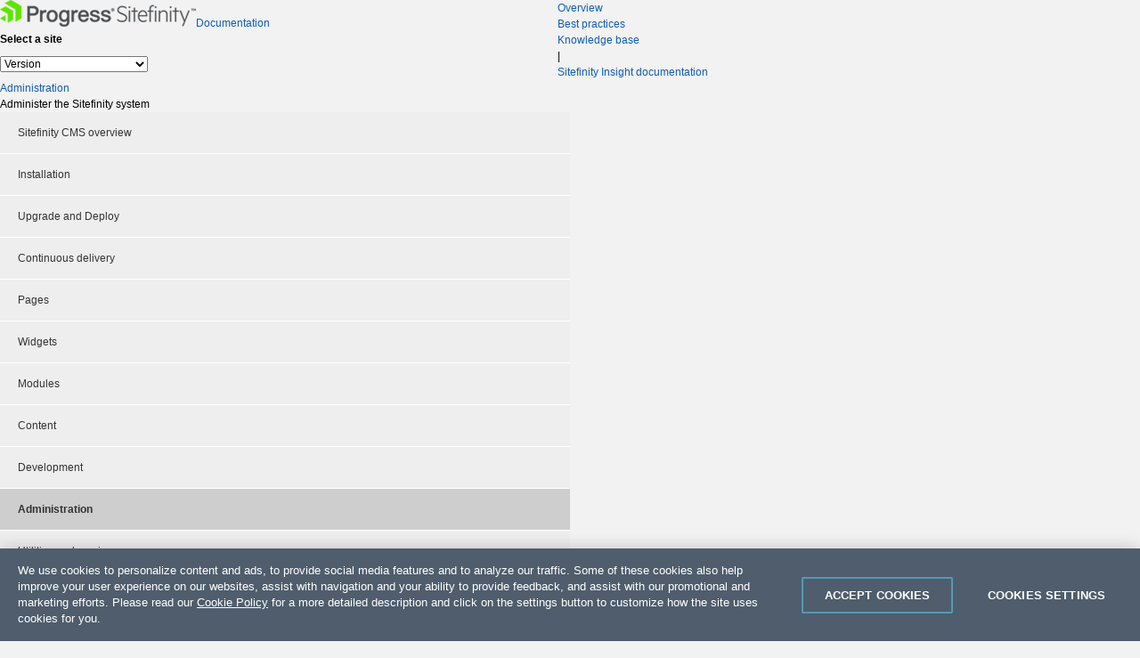

--- FILE ---
content_type: text/html; charset=utf-8
request_url: https://www.progress.com/documentation/sitefinity-cms/102/custom-membership-provider-create-the-public-login-page-that-uses-the-new-provider
body_size: 12710
content:


<!DOCTYPE html PUBLIC "-//W3C//DTD XHTML 1.0 Transitional//EN" "http://www.w3.org/TR/xhtml1/DTD/xhtml1-transitional.dtd">




<html lang="en">
<head><meta charset="utf-8" /><script type="text/javascript" src="/documentation/sitefinity-cms/WebResource.axd?d=DzHrpQl5URXarFHAtrmzFpEqN9bSkRLh3_RYWjuOZcgoucoLJnTwxnWW3bg0R6_1yyW0tmmhfP9vUV1MYRR3aZU_KD1cOP7WcCo5o9dC3Z9PHLavtC6U5JGbVfRF40e3V9QcBF5Rwg4itzzFXEUptYELpjWQ1h403LIeh6zq5ZZrZm220&amp;t=639006979460000000">

</script>
    <script type="text/javascript" src="https://ajax.googleapis.com/ajax/libs/jquery/1.12.1/jquery.min.js"></script>

        <meta name="robots" content="noindex"/>

    <!-- OneTrust Cookies Consent Notice (Production CDN, sitefinity.com, en-GB) start -->
    
    <script src="https://cdn.cookielaw.org/consent/f9397248-1dbe-47fc-9dbf-c50e7dd51096/otSDKStub.js" data-language="en" type="text/javascript" charset="UTF-8" data-domain-script="f9397248-1dbe-47fc-9dbf-c50e7dd51096" ></script>

    <script>
        window.OptanonGroups = { "StrictlyNecessaryCookies": "1", "PerformanceCookies": "2", "FunctionalCookies": "3", "TargetingCookies": "4" };

        function isOptanonGroupActive(groupId) {
            if (!window.OptanonActiveGroups) return false;

            var groupMatchKey = ',' + groupId + ',';

            return window.OptanonActiveGroups.indexOf(groupMatchKey) !== -1;
        }

        function toggleSitefinityTrackingConsent() {
            var performanceCookiesGroupId = window.OptanonGroups.PerformanceCookies;
            var isPerformanceCookiesGroupIdActive = window.isOptanonGroupActive(performanceCookiesGroupId, true);

            if (window.TrackingConsentManager) {
                window.TrackingConsentManager.updateUserConsent(isPerformanceCookiesGroupIdActive);
            }
        }

        window.OptanonWrapper = function () {
            toggleSitefinityTrackingConsent();
        }
    </script>

    <!-- OneTrust Cookies Consent Notice (Staging, sitefinity.com, en-GB) end -->

    <!-- Google Tag Manager -->
    
    <script type="text/plain" class="optanon-category-1">(function (w, d, s, l, i) {
            w[l] = w[l] || []; w[l].push({
                'gtm.start':
                    new Date().getTime(), event: 'gtm.js'
            }); var f = d.getElementsByTagName(s)[0],
                j = d.createElement(s), dl = l != 'dataLayer' ? '&l=' + l : ''; j.async = true; j.src =
                    'https://www.googletagmanager.com/gtm.js?id=' + i + dl; f.parentNode.insertBefore(j, f);
        })(window, document, 'script', 'dataLayer', 'GTM-TX8G7Q');</script>
        
    <!-- End Google Tag Manager -->
<link rel="canonical" href="https://www.progress.com/documentation/sitefinity-cms/custom-membership-provider-create-the-public-login-page-that-uses-the-new-provider" /><meta name="sfdocversion" content="sf102hide" /><link href="/documentation/sitefinity-cms/Telerik.Web.UI.WebResource.axd?d=PMrIT5dOWaVYIcpFWUE4nEq7SPEjUZGTWwgNzom8XzEvXCmzmolLSdNIgn6eP73c_TeQSgq5VpnCpzQhnscd5drMWBYQJheA61y2Myy0fMA_JjCh0&amp;t=638841054637275692&amp;compress=0&amp;_TSM_CombinedScripts_=%3b%3bTelerik.Sitefinity.Resources%2c+Version%3d14.4.8127.0%2c+Culture%3dneutral%2c+PublicKeyToken%3db28c218413bdf563%3aen%3a42dcabd3-27f1-4947-a3ff-44a123fc3632%3ac9a6223b%3a7a90d6a%3a83fa35c7%3a51d877a%3a24c0f6c3%3ad271177c%3adff30785%3bTelerik.Web.UI%2c+Version%3d2023.1.117.45%2c+Culture%3dneutral%2c+PublicKeyToken%3d121fae78165ba3d4%3aen%3a622b1bc7-413a-4e70-856b-d774135f3622%3a580b2269%3aeb8d8a8e" type="text/css" rel="stylesheet" /><link href="https://d2q91eajh64gnp.cloudfront.net/css/documentation.css" type="text/css" rel="stylesheet" media="all" /><title>
	Create the public login page that uses the new provider - Sitefinity CMS Administration
</title></head>
<body>
    <!-- Google Tag Manager (noscript) -->
    <noscript>
        <iframe src="https://www.googletagmanager.com/ns.html?id=GTM-TX8G7Q"
            height="0" width="0" style="display: none; visibility: hidden"></iframe>
    </noscript>
    <!-- End Google Tag Manager (noscript) -->

    <form method="post" action="./custom-membership-provider-create-the-public-login-page-that-uses-the-new-provider" id="form1">
<div class="aspNetHidden">
<input type="hidden" name="ctl05_TSM" id="ctl05_TSM" value="" />
<input type="hidden" name="ctl06_TSSM" id="ctl06_TSSM" value="" />
<input type="hidden" name="__EVENTTARGET" id="__EVENTTARGET" value="" />
<input type="hidden" name="__EVENTARGUMENT" id="__EVENTARGUMENT" value="" />
<input type="hidden" name="__VIEWSTATE" id="__VIEWSTATE" value="K09zR7KcK/NqNlAXbOXs/SU60e0kq2jNl2lrnw/dD6uNfTktalBr8RRHeWb5SsQMn5iv80JT0JRhMQUcWflOJptXhRtp7gdYEvQbQP4du5H3mSfv0gUnspaJrq9GB8l9Uze6FH9kjd/HARF8ZsAXS2AqAIdhABiKNL60iGJa+b15xEbn7udUpoFR7NcUqQtcwRvzew==" />
</div>

<script type="text/javascript">
//<![CDATA[
var theForm = document.forms['form1'];
if (!theForm) {
    theForm = document.form1;
}
function __doPostBack(eventTarget, eventArgument) {
    if (!theForm.onsubmit || (theForm.onsubmit() != false)) {
        theForm.__EVENTTARGET.value = eventTarget;
        theForm.__EVENTARGUMENT.value = eventArgument;
        theForm.submit();
    }
}
//]]>
</script>


<script src="/documentation/sitefinity-cms/WebResource.axd?d=pynGkmcFUV13He1Qd6_TZChGfzIyvPX8eB-gQqtjNslJi5pEx36op0m4_rTq85cQbo9oyA2&amp;t=638901536248157332" type="text/javascript"></script>


<script type="text/javascript">
//<![CDATA[
var __cultureInfo = {"name":"en","numberFormat":{"CurrencyDecimalDigits":2,"CurrencyDecimalSeparator":".","IsReadOnly":true,"CurrencyGroupSizes":[3],"NumberGroupSizes":[3],"PercentGroupSizes":[3],"CurrencyGroupSeparator":",","CurrencySymbol":"$","NaNSymbol":"NaN","CurrencyNegativePattern":0,"NumberNegativePattern":1,"PercentPositivePattern":1,"PercentNegativePattern":1,"NegativeInfinitySymbol":"-∞","NegativeSign":"-","NumberDecimalDigits":2,"NumberDecimalSeparator":".","NumberGroupSeparator":",","CurrencyPositivePattern":0,"PositiveInfinitySymbol":"∞","PositiveSign":"+","PercentDecimalDigits":2,"PercentDecimalSeparator":".","PercentGroupSeparator":",","PercentSymbol":"%","PerMilleSymbol":"‰","NativeDigits":["0","1","2","3","4","5","6","7","8","9"],"DigitSubstitution":1},"dateTimeFormat":{"AMDesignator":"AM","Calendar":{"MinSupportedDateTime":"\/Date(-62135596800000)\/","MaxSupportedDateTime":"\/Date(253402300799999)\/","AlgorithmType":1,"CalendarType":1,"Eras":[1],"TwoDigitYearMax":2049,"IsReadOnly":true},"DateSeparator":"/","FirstDayOfWeek":0,"CalendarWeekRule":0,"FullDateTimePattern":"dddd, MMMM d, yyyy h:mm:ss tt","LongDatePattern":"dddd, MMMM d, yyyy","LongTimePattern":"h:mm:ss tt","MonthDayPattern":"MMMM d","PMDesignator":"PM","RFC1123Pattern":"ddd, dd MMM yyyy HH\u0027:\u0027mm\u0027:\u0027ss \u0027GMT\u0027","ShortDatePattern":"M/d/yyyy","ShortTimePattern":"h:mm tt","SortableDateTimePattern":"yyyy\u0027-\u0027MM\u0027-\u0027dd\u0027T\u0027HH\u0027:\u0027mm\u0027:\u0027ss","TimeSeparator":":","UniversalSortableDateTimePattern":"yyyy\u0027-\u0027MM\u0027-\u0027dd HH\u0027:\u0027mm\u0027:\u0027ss\u0027Z\u0027","YearMonthPattern":"MMMM yyyy","AbbreviatedDayNames":["Sun","Mon","Tue","Wed","Thu","Fri","Sat"],"ShortestDayNames":["Su","Mo","Tu","We","Th","Fr","Sa"],"DayNames":["Sunday","Monday","Tuesday","Wednesday","Thursday","Friday","Saturday"],"AbbreviatedMonthNames":["Jan","Feb","Mar","Apr","May","Jun","Jul","Aug","Sep","Oct","Nov","Dec",""],"MonthNames":["January","February","March","April","May","June","July","August","September","October","November","December",""],"IsReadOnly":true,"NativeCalendarName":"Gregorian Calendar","AbbreviatedMonthGenitiveNames":["Jan","Feb","Mar","Apr","May","Jun","Jul","Aug","Sep","Oct","Nov","Dec",""],"MonthGenitiveNames":["January","February","March","April","May","June","July","August","September","October","November","December",""]},"eras":[1,"A.D.",null,0]};//]]>
</script>

<script src="/documentation/sitefinity-cms/Telerik.Web.UI.WebResource.axd?_TSM_HiddenField_=ctl05_TSM&amp;compress=0&amp;_TSM_CombinedScripts_=%3b%3bSystem.Web.Extensions%2c+Version%3d4.0.0.0%2c+Culture%3dneutral%2c+PublicKeyToken%3d31bf3856ad364e35%3aen%3aa8328cc8-0a99-4e41-8fe3-b58afac64e45%3aea597d4b%3ab25378d2" type="text/javascript"></script>
<script src="/documentation/sitefinity-cms/ScriptResource.axd?d=Sm_GGXofLw4C9Eu03fCPHOBMuyl44o8e2qsF9jehbwfPNeQB-g3JCJQlGcVUwYtJyPJB06lUi50dYiZIdUkaxbZKznWQ7MmplXh0q56AakNyMzpqTmTTZptd2na0jZPrJf7GZUQAWjI-jOpp4uBXw5BOzjHXQ5YAsX2a_VU1ogtdiD7A0&amp;t=6769dd33" type="text/javascript"></script>
<script src="/documentation/sitefinity-cms/Telerik.Web.UI.WebResource.axd?_TSM_HiddenField_=ctl05_TSM&amp;compress=0&amp;_TSM_CombinedScripts_=%3b%3bTelerik.Sitefinity.Resources%3aen%3a42dcabd3-27f1-4947-a3ff-44a123fc3632%3a9ced59e7%3ae82a14cd%3adc08a3f7%3bTelerik.Web.UI%2c+Version%3d2023.1.117.45%2c+Culture%3dneutral%2c+PublicKeyToken%3d121fae78165ba3d4%3aen%3a622b1bc7-413a-4e70-856b-d774135f3622%3aa1a4383a" type="text/javascript"></script>
<script src="/documentation/sitefinity-cms/Frontend-Assembly/VerticalNavigation/Scripts/kendo.custom.2025.1.227.min.js?v=MS4wLjAuMA%3d%3d" type="text/javascript"></script>
<div class="aspNetHidden">

	<input type="hidden" name="__VIEWSTATEGENERATOR" id="__VIEWSTATEGENERATOR" value="0A799502" />
	<input type="hidden" name="__EVENTVALIDATION" id="__EVENTVALIDATION" value="z0UwfJ8MNYiLo9uxuERKpMpgQck98NsgBORd6IO+OWaiIIIPZAw6jXkZ7v6R0FkPY+Myb5jliKu2suk6cOPc+IV8CuClihNFPQoamqwhkxklNwLI0c0Ff96DOkTXwYgaELlz7ptnhRsoqk+yFTSyWvFPTgZ9Mlq5YoujU65Klnz/skbFY42JDMz4UaSbdzn1FWOy/r138EthuTIVWrSJOY9ERMet36m23zzdfReQYR0v9EEsHuWusAd6Jl70cBJNDchhgREnhHtxytfeFOdAnxPAqYGde5YyGxGFjtXPdxSd8qDSfOLmsEpYPamGjXtRv5hiuMvRMUVrf8q1AEizcMAFMNUzAytoop3r2HzD+Y20knfThCAWb6DeJmVXrggrPl/X5oUPOTP3aGcvp17RQj/pLP+Jyd1xFyqud6M4ECHhbgWRWFCX+y9IeOr9LKK9pbOypy3hReahhA2ZZkGt/PCuXrpbGRTnxZA7cDg0IShZcBOQCKCNYbg4GaQwf8R/pWMTJZ1cDJW2LYJF08JGYGBcam0=" />
</div><script type="text/javascript">
//<![CDATA[
Sys.WebForms.PageRequestManager._initialize('ctl00$ctl05', 'form1', [], [], [], 90, 'ctl00');
//]]>
</script>
<input type="hidden" name="ctl00$ctl05" id="ctl05" />
<script type="text/javascript">
//<![CDATA[
Sys.Application.setServerId("ctl05", "ctl00$ctl05");
Sys.Application._enableHistoryInScriptManager();
//]]>
</script>

        <div class="container-fluid" id="top-strip">
            <div class="row">
                <div class="col-md-12">
                    <div class="container top-strip">
                        <div class="row">
                            
<div class="sf_cols">
    <div class="sf_colsOut sf_2cols_1_50 col-md-6 clearfix" style="width: 48%;">
        <div id="topstrip_TB82018F5003_Col00" class="sf_colsIn sf_2cols_1in_50"><div id="logo"><a href="/documentation/sitefinity-cms/102/"><img src="/documentation/sitefinity-cms/sf-images/default-source/default-album/sitefinity-cms-logo_u5.png?sfvrsn=f44346cc_0" alt="sitefinity-cms-logo_u5"><span>Documentation</span></a>&nbsp;</div>

<div id="topstrip_TB82018F5018" class="sfsitesSelector">
	<div id="topstrip_TB82018F5018_ctl00_ctl00_controlWrapper" class="sfsitesSelectorWrp">
    
    <span id="topstrip_TB82018F5018_ctl00_ctl00_headerLabel" class="sfLbl">Select a site</span>
    
                <div class="sfsitesDropDown">
                    <select name="ctl00$topstrip$TB82018F5018$ctl00$ctl00$siteSelector_dropDown" id="topstrip_TB82018F5018_ctl00_ctl00_siteSelector_dropDown" onChange="document.location = this.value;">
		<option selected="selected" value="" disabled="disabled">Version</option>
		<option value="https://www.progress.com/documentation/sitefinity-cms/custom-membership-provider-create-the-public-login-page-that-uses-the-new-provider">Sitefinity 15.4</option>
		<option value="https://www.progress.com/documentation/sitefinity-cms/153/custom-membership-provider-create-the-public-login-page-that-uses-the-new-provider">Sitefinity 15.3</option>
		<option value="https://www.progress.com/documentation/sitefinity-cms/152/custom-membership-provider-create-the-public-login-page-that-uses-the-new-provider">Sitefinity 15.2</option>
		<option value="http://www.progress.com/documentation/sitefinity-cms/151/custom-membership-provider-create-the-public-login-page-that-uses-the-new-provider">Sitefinity 15.1</option>
		<option value="http://www.progress.com/documentation/sitefinity-cms/150/custom-membership-provider-create-the-public-login-page-that-uses-the-new-provider">Sitefinity 15.0</option>
		<option value="https://www.progress.com/documentation/sitefinity-cms/144/custom-membership-provider-create-the-public-login-page-that-uses-the-new-provider">Sitefinity 14.4</option>
		<option value="http://www.progress.com/documentation/sitefinity-cms/133/custom-membership-provider-create-the-public-login-page-that-uses-the-new-provider">Sitefinity 13.3</option>
		<option value="http://www.progress.com/documentation/sitefinity-cms/cloud-saas/">Sitefinity Cloud SaaS Hide</option>
		<option value="http://www.progress.com/documentation/sitefinity-cms/sitefinity-next/">Sitefinity NextGen Hide</option>

	</select>
                </div>
            
</div>
</div>
            
        </div>
    </div>
    <div class="sf_colsOut sf_2cols_2_50 col-md-6" style="width: 52%;">
        <div id="topstrip_TB82018F5003_Col01" class="sf_colsIn sf_2cols_2in_50"><ul class="side-menu">
    <li><a href="/documentation/sitefinity-cms/102/sitefinity-documentation">Overview</a></li>
    <li><a href="/documentation/sitefinity-cms/102/best-practices">Best practices</a></li>
    <li><a href="https://knowledgebase.progress.com/apex/pkb_Home?c=Product_Group%3ASitefinity&amp;l=en_US&amp;pg=kbase" title="" class="" target="">Knowledge base<em class="fa fa-external-link side-menu-icon"></em></a></li>
    <li class="side-menu-separator">|</li>
    <li> <a href="https://www.progress.com/documentation/sitefinity-cms/insight" title="" class="" target="">Sitefinity Insight documentation<em class="fa fa-exchange side-menu-icon"></em></a>&nbsp;</li>
</ul>

            
        </div>
    </div>
</div>


                        </div>
                    </div>
                </div>
            </div>
        </div>

        <div class="container">
            <div class="row" id="header">
                
<div class="sf_cols">
    <div class="sf_colsOut sf_2cols_1_50 col-md-8">
        <div id="header_TB82018F5007_Col00" class="sf_colsIn sf_2cols_1in_50">







<div class="section-title">
    <a href="/documentation/sitefinity-cms/102/administration-administer-the-sitefinity-system" id="header_TCCF6C136006_ctl00_ctl00_rootTopicLink"><div id="header_TCCF6C136006_ctl00_ctl00_currentNodeDiv" class="title">Administration</div></a>
    <div class="expander"></div>


    <div id="header_TCCF6C136006_ctl00_ctl00_lblSEODescription">
	Administer the Sitefinity system
</div>

    
    <div class="sfNavWrp sfNavVerticalWrp topnav ">
        

        
        
        
      
      
        <ul class="sfNavVertical sfNavList">
            
                                
                                        <li>
                                       
                                
                                    <a href="/documentation/sitefinity-cms/102/sitefinity-overview" id="header_TCCF6C136006_ctl00_ctl00_NavigationContainer1_ctl00_A1">Sitefinity CMS overview</a>    
                                </li>
                             
                                
                                        <li>
                                       
                                
                                    <a href="/documentation/sitefinity-cms/102/installation" id="header_TCCF6C136006_ctl00_ctl00_NavigationContainer1_ctl01_A1">Installation</a>    
                                </li>
                             
                                
                                        <li>
                                       
                                
                                    <a href="/documentation/sitefinity-cms/102/upgrade-and-deploy-get-the-latest-version-and-deploy-it-to-production" id="header_TCCF6C136006_ctl00_ctl00_NavigationContainer1_ctl02_A1">Upgrade and Deploy</a>    
                                </li>
                             
                                
                                        <li>
                                       
                                
                                    <a href="/documentation/sitefinity-cms/102/continuous-delivery" id="header_TCCF6C136006_ctl00_ctl00_NavigationContainer1_ctl03_A1">Continuous delivery</a>    
                                </li>
                             
                                
                                        <li class="sfTopNavSeparator">                
                                       
                                
                                    <a href="/documentation/sitefinity-cms/102/pages-structure-functionality-and-appearance" id="header_TCCF6C136006_ctl00_ctl00_NavigationContainer1_ctl04_A1">Pages</a>    
                                </li>
                             
                                
                                        <li>
                                       
                                
                                    <a href="/documentation/sitefinity-cms/102/widgets-add-content-and-functionality-to-pages" id="header_TCCF6C136006_ctl00_ctl00_NavigationContainer1_ctl05_A1">Widgets</a>    
                                </li>
                             
                                
                                        <li>
                                       
                                
                                    <a href="/documentation/sitefinity-cms/102/modules-design-and-use-modules-to-encapsulate-content" id="header_TCCF6C136006_ctl00_ctl00_NavigationContainer1_ctl06_A1">Modules</a>    
                                </li>
                             
                                
                                        <li>
                                       
                                
                                    <a href="/documentation/sitefinity-cms/102/content-create-and-manage-website-content" id="header_TCCF6C136006_ctl00_ctl00_NavigationContainer1_ctl07_A1">Content</a>    
                                </li>
                             
                                
                                        <li class="sfTopNavSeparator">                
                                       
                                
                                    <a href="/documentation/sitefinity-cms/102/develop-create-and-manage-website-content" id="header_TCCF6C136006_ctl00_ctl00_NavigationContainer1_ctl08_A1">Development</a>    
                                </li>
                             
                                
                                        <li>
                                     

                                    <a href="/documentation/sitefinity-cms/102/administration-administer-the-sitefinity-system" id="header_TCCF6C136006_ctl00_ctl00_NavigationContainer1_ctl09_A2" class="sfSel">Administration</a>          
                                </li>
                            
                                
                                        <li>
                                       
                                
                                    <a href="/documentation/sitefinity-cms/102/utilities-and-services-core-features-and-infrastructure" id="header_TCCF6C136006_ctl00_ctl00_NavigationContainer1_ctl10_A1">Utilities and services</a>    
                                </li>
                             
                                
                                        <li class="sfTopNavSeparator">                
                                       
                                
                                    <a href="/documentation/sitefinity-cms/102/multilingual-translate-your-website" id="header_TCCF6C136006_ctl00_ctl00_NavigationContainer1_ctl11_A1">Multilingual</a>    
                                </li>
                             
                                
                                        <li>
                                       
                                
                                    <a href="/documentation/sitefinity-cms/102/mobile-build-mobile-apps-and-use-responsive-design" id="header_TCCF6C136006_ctl00_ctl00_NavigationContainer1_ctl12_A1">Mobile and responsive</a>    
                                </li>
                             
                                
                                        <li>
                                       
                                
                                    <a href="/documentation/sitefinity-cms/102/multisite-manage-multiple-sites" id="header_TCCF6C136006_ctl00_ctl00_NavigationContainer1_ctl13_A1">Multisite</a>    
                                </li>
                             
                                
                                        <li>
                                       
                                
                                    <a href="/documentation/sitefinity-cms/102/marketing-create-the-right-content-for-the-right-audience" id="header_TCCF6C136006_ctl00_ctl00_NavigationContainer1_ctl14_A1">Marketing</a>    
                                </li>
                             
                                
                                        <li class="sfTopNavSeparator">                
                                       
                                
                                    <a href="/documentation/sitefinity-cms/102/ecommerce-build-a-webshop" id="header_TCCF6C136006_ctl00_ctl00_NavigationContainer1_ctl15_A1">Ecommerce</a>    
                                </li>
                             
                                
                                        <li>
                                       
                                
                                    <a href="/documentation/sitefinity-cms/102/sitefinity-cms-add-ons" id="header_TCCF6C136006_ctl00_ctl00_NavigationContainer1_ctl16_A1">Sitefinity CMS Add-ons</a>    
                                </li>
                             
                                
                                        <li>
                                       
                                
                                    <a href="/documentation/sitefinity-cms/102/feather" id="header_TCCF6C136006_ctl00_ctl00_NavigationContainer1_ctl17_A1">Feather</a>    
                                </li>
                             
                                
                                        <li>
                                       
                                
                                    <a href="/documentation/sitefinity-cms/102/sitefinity-thunder-automate-you-development" id="header_TCCF6C136006_ctl00_ctl00_NavigationContainer1_ctl18_A1">Sitefinity CMS Thunder</a>    
                                </li>
                             
                                
                                        <li class="sfTopNavSeparator">                
                                       
                                
                                    <a href="/documentation/sitefinity-cms/102/best-practices" id="header_TCCF6C136006_ctl00_ctl00_NavigationContainer1_ctl19_A1">Best practices</a>    
                                </li>
                             
                                
                                        <li>
                                       
                                
                                    <a href="/documentation/sitefinity-cms/102/reference" id="header_TCCF6C136006_ctl00_ctl00_NavigationContainer1_ctl20_A1">Reference</a>    
                                </li>
                             
        </ul>
    </div>
</div>
            
        </div>
    </div>
    <div class="sf_colsOut sf_2cols_2_50 col-md-4">
        <div id="header_TB82018F5007_Col01" class="sf_colsIn sf_2cols_2in_50">            
        </div>
    </div>
</div>
            </div>

            <div id="content">
                <div class="row">
                    
<div class="sf_cols">
    <div class="sf_colsOut sf_2cols_1_25 col-md-3 sidebar" style="width: 25%;" data-placeholder-label="Sidebar">
        <div id="content_TCCF6C136001_Col00" class="sf_colsIn sf_2cols_1in_25" style="margin: 0px;">

<link href="/documentation/sitefinity-cms/WebResource.axd?d=41cLKKsjRXxDEZvkOSNYI89U8EB6yE-QLaMWTgY57BB2tVRPBZE58t5A5BSgG1QOTx6bc29xqhfK-gYkBGDkGq-f5Oyd62ILnh7fa_njVv07EM4drqLyHIu2cmTtZPgT97tu1Ckyw1H3qaioB736ee3_5hybJfDYevMKjzUV1uaSGAvKTvPYwJIXI71kjjBqh5HqSw2&amp;t=639006979460000000" rel="stylesheet" type="text/css" />
<link href="/documentation/sitefinity-cms/WebResource.axd?d=3c43Lt9SxB9CYXqoQyI0aZBUUEudAeNEcDFLlvbHIiiHZ8FGlxZ0VFLyWkc7b7woRf0rjnSwQ3vupbIfSz123EIl_MTOUb3vLl12U5AmtScIGAkfkkw6l2r2fH6ckZqTtOAQ_MzT_cPmOPIOAGnLw5wcSHeyWEElLW7NnoumEZ40exvhSOOF4wPoik5Gfz5jr8jqzw2&amp;t=639006979460000000" rel="stylesheet" type="text/css" />


<div id="kendonav">
</div>

<script id="treeview-template" type="text/kendo-ui-template">
    # if (item.SubTitle !== null && item.CssClass !== null) { #
    #: item.Title #
    <span class='#: item.CssClass #' title='#: item.SubTitle #'>#: item.SubTitle #</span>
    # }  else  { #
    #: item.Title #
    # } #
</script>


<script type="text/javascript">

    var serviceUrl = "/documentation/sitefinity-cms/Sitefinity/Public/Services/CustomNavigation/CustomNavigationService.svc";
    var currentId = "99E926B4-2BBC-6D27-AD54-FF0100E02F5F";
    var siteId = "ab9426b4-2bbc-6d27-ad54-ff0100e02f5f";
    var rootNodeUrl = "/102/administration-administer-the-sitefinity-system";

    var treeView = jQuery("#kendonav").kendoTreeView({
        template: kendo.template($("#treeview-template").html()),
        dataSource: {
            transport: {
                read: {
                    url: serviceUrl + "?current=" + currentId + "&sf_site=" + siteId + "&sf_site_temp=1",
                    dataType: "json"
                }
            },
            schema: {
                model: {
                    id: "Id",
                    hasChildren: "HasChildren",
                    children: "Children",
                },
                data: "Nodes"
            }
        },
        dataTextField: "Title",
        dataUrlField: "NavigateUrl",
        expand: function (e) {
            var node = e.node,
                dataItem = this.dataItem(node);

            if (!dataItem.children.data().length) {
                $(node).addClass("sfExpand");

                var onAjaxSuccess = function (data, jqXHR, textStatus) {

                    var newItems = data.Nodes.length;
                    for (var dataCounter = 0; dataCounter < newItems; dataCounter++) {
                        var newItem = data.Nodes[dataCounter];
                        dataItem.append(newItem);
                    }

                    $(".sfExpand").removeClass("sfExpand");
                };

                jQuery.ajax({
                    url: serviceUrl + "?id=" + dataItem.Id + "&sf_site=" + siteId + "&sf_site_temp=1",
                    dataType: "json",
                    success: onAjaxSuccess
                });
            }
        }
    });

</script>

            
        </div>
    </div>
    <div class="sf_colsOut sf_2cols_2_75 col-md-9 main" style="width: 75%;" data-placeholder-label="Main Content">
        <div id="content_TCCF6C136001_Col01" class="sf_colsIn sf_2cols_2in_75" style="margin: 0px;"><div id="content_TCCF6C136003">
	

<div class="sfBreadcrumbWrp">
    <span id="content_TCCF6C136003_ctl00_ctl00_BreadcrumbLabel" class="sfBreadcrumbLabel" style="display:none;"></span>
    <div id="ctl00_content_TCCF6C136003_ctl00_ctl00_Breadcrumb" class="RadSiteMap RadSiteMap_Default">
		<!-- 2023.1.117.45 --><input id="ctl00_content_TCCF6C136003_ctl00_ctl00_Breadcrumb_ClientState" name="ctl00_content_TCCF6C136003_ctl00_ctl00_Breadcrumb_ClientState" type="hidden" />
	</div>
</div>
<style>
    RadSiteMap .rsmThreeLevels .rsmLevel1 .rsmLink, .RadSiteMap .rsmThreeLevels .rsmLevel1 .rsmTemplate, .RadSiteMap .rsmTwoLevels .rsmLevel1 .rsmLink, .RadSiteMap .rsmTwoLevels .rsmLevel1 .rsmTemplate, .RadSiteMap .rsmOneLevel .rsmItem .rsmLink, .RadSiteMap .rsmOneLevel .rsmItem .rsmTemplate {
    	display: inline-block;
    	border-bottom: 0;
    	margin-bottom: 0;
    	padding-left: .41667em;
    }
</style> 
</div><div class="sf_cols">
    <div class="sf_colsOut sf_2cols_1_75 content related-items" data-placeholder-label="Content">
        <div id="content_T2EA636A3001_Col00" class="sf_colsIn sf_2cols_1in_75" style="margin: 0px;"><div class='sfContentBlock'><p class="note-danger"> <strong>IMPORTANT</strong>: This version of Sitefinity CMS is out of support and the respective product documentation is no longer maintained and can be outdated. Use the version selector to view a supported product version.</p>

</div><div class="sf_cols ">
    <div class="sf_colsOut sf_1col_1_100" style="width: 100%;" data-placeholder-label="Article">
        <div id="content_T2EA636A3002_Col00" class="sf_colsIn sf_1col_1in_100"><div class='sfContentBlock'><span itemscope='itemscope' itemtype='http://schema.org/TechArticle'><h1><span itemprop='name'>Custom membership provider: Create the public login page that uses the new provider</span></h1> <p>After you were able to <a href="/documentation/sitefinity-cms/102/custom-membership-provider-example-of-using-the-custom-membership-provider">Custom membership provider: Example of using the custom membership provider</a>, you can use the same user to login to the frontend. To test this, perform the following:
</p> <ol> <li>Using the&nbsp;<em>Default&nbsp;</em>authentication provider, login to Sitefinity CMS with the admin account.&nbsp;</li> <li>Create a page and drop the <em>Login </em>widget in one of the placeholders. <br>
    You can find the <em>Login </em>widget under the <em>Login </em>section.</li> <li>In the upper-right corner of the widget, click <em>Edit</em>.</li> <li>In&nbsp;<em>MembershipProvider </em>field, enter&nbsp;<span class="UserInput">CustomMembershipProvider</span>.</li> <li><span style="line-height: 1.4;">Save the widget.</span></li> <li>Drop the&nbsp;<em>Login name </em>widget in another placeholder on the page.</li> <li><em>Publish </em>the page.</li> <li> Logout of Sitefinity CMS and navigate to your newly created page.</li> <li><span style="line-height: 1.5;">Login with the </span><em style="line-height: 1.5;">sfcustomer </em><span style="line-height: 1.5;">account that <a href="/documentation/sitefinity-cms/102/custom-membership-provider-example-of-using-the-custom-membership-provider">Custom membership provider: Example of using the custom membership provider</a>.<br>
    After authentication, the full name appear on the site, indicating you are successfully authenticated and authorized using the new custom membership provider.</span></li> </ol></span>


</div>
            
        </div>
    </div>
</div><div class="sf_cols related-topics">
    <div class="sf_colsOut sf_1col_1_100">
        <div id="content_T2EA636A3009_Col00" class="sf_colsIn sf_1col_1in_100">


<div id="content_T2EA636A3006_ctl00_ctl00_title">
	
</div>

  <div class="sfNavWrp sfNavVerticalSiteMapWrp ">
    
    
    
    

    <ul class="sfNavList sfNavVerticalSiteMap">
        
    </ul>
</div>

            
        </div>
    </div>
</div><div class="sf_cols prev-next-article">
    <div class="sf_colsOut sf_1col_1_100">
        <div id="content_T2EA636A3008_Col00" class="sf_colsIn sf_1col_1in_100">

<p id="back-to-top"><a href="#top"><span></span>Back To Top</a></p>
<div id="content_T2EA636A3003_lblNext">
	Next: <a href='/documentation/sitefinity-cms/102/custom-membership-provider-full-code'>Custom membership provider: Full code</a>
</div>

<script type="text/javascript">
    $(document).ready(function () {
        $("#back-to-top").click(function () {
            $('body,html').animate({ scrollTop: 0 }, 1000);
            return false;
        });
    });
</script>



            
        </div>
    </div>
</div><div class="sf_cols feedback-widget">
    <div class="sf_colsOut sf_1col_1_100" data-placeholder-label="Feedback widget">
        <div id="content_T2EA636A3005_Col00" class="sf_colsIn sf_1col_1in_100"><input type="hidden" name="ctl00$content$T2EA636A3012$hdnFeedbackServiceUrl" id="content_T2EA636A3012_hdnFeedbackServiceUrl" value="/documentation/sitefinity-cms/FeedbackService/CreateFeedback" />
<input type="hidden" name="ctl00$content$T2EA636A3012$hdnPageId" id="content_T2EA636A3012_hdnPageId" value="99e926b4-2bbc-6d27-ad54-ff0100e02f5f" />
<input type="hidden" name="ctl00$content$T2EA636A3012$hdnPageTitle" id="content_T2EA636A3012_hdnPageTitle" value="Custom membership provider: Create the public login page that uses the new provider" />
<input type="hidden" name="ctl00$content$T2EA636A3012$hdnNoAdditionalFeedbackText" id="content_T2EA636A3012_hdnNoAdditionalFeedbackText" value="(No additional feedback)" />
<input type="hidden" name="ctl00$content$T2EA636A3012$hdnFeedbackCookieName" id="content_T2EA636A3012_hdnFeedbackCookieName" value="sf_docfeedback" />


<div id="content_T2EA636A3012_pnlMainFeedback" class="sf-feedback">
	
    <h2 class="-sf-mb-2xs">Was this article helpful?</h2>
   
   <div id="feedback-buttons">
        <div id="content_T2EA636A3012_initialButtonArea">
		
            <a onclick="return false;" id="content_T2EA636A3012_lnkYes" class="sf-button" href="javascript:__doPostBack(&#39;ctl00$content$T2EA636A3012$lnkYes&#39;,&#39;&#39;)">Yes</a>
            <a onclick="return false;" id="content_T2EA636A3012_lnkNo" class="sf-button" href="javascript:__doPostBack(&#39;ctl00$content$T2EA636A3012$lnkNo&#39;,&#39;&#39;)">No</a>
        
	</div>
    </div>

    <div id="content_T2EA636A3012_additionalFeedbackArea" style="display:none">
		
        <div id="update-cookie-settings">
            <p>To submit feedback, please update your cookie settings and allow the usage of <em>Functional</em> cookies.</p>
            <div id="cookie-settings-btn">
                <a class="optanon-show-settings">Cookie Settings</a>
            </div>
        </div>
        <div id="additional-feedback" class="sf-feedback-form">
            <div class="sf-feedback-form__wrapper">
                <a onclick="return false;" id="content_T2EA636A3012_closeFeedbackArea" class="fa fa-close sf-feedback-form__close" href="javascript:__doPostBack(&#39;ctl00$content$T2EA636A3012$closeFeedbackArea&#39;,&#39;&#39;)"></a>
                <div id="additional-feedback-header">
                    <h2>Would you like to submit additional feedback?</h2>
                    <p class="-sf-txt-large -sf-mt-4xs -sf-mb-3xl">Your feedback about this content is important</p>
                </div>

                <div id="additional-feedback-form">
                    <div class="form-group sf-field sf-input">
                        <label class="sf-field__label">How can we improve this article? <span class="-sf-txt-hint">(Optional)</span></label>
                        <div class="sf-field__content">
                            <textarea name="ctl00$content$T2EA636A3012$feedbackMessage" rows="2" cols="20" id="content_T2EA636A3012_feedbackMessage" placeholder="Please tell us more about your experience with this article">
</textarea>
                        </div>
                    </div>

                    <div class="form-group sf-field sf-input -sf-mb-l">
                        <label class="sf-field__label">Email <span class="-sf-txt-hint">(Optional)</span></label>
                        <div class="sf-field__content">
                            <input name="ctl00$content$T2EA636A3012$feedbackEmail" type="text" id="content_T2EA636A3012_feedbackEmail" placeholder="example@email.com" />
                            <span class="-sf-txt-hint -sf-txt-base">Your email address will only be used to follow up on your feedback</span>    
                        </div>
                    </div>

                    <div class="form-group submit">
                        <button id="content_T2EA636A3012_lnkSendAdditionalFeedback" class="g-recaptcha sf-button -action -large" data-callback="additionalFeedback" data-action="submit" OnClientClick="return false;">
                            Send feedback
                        </button>
                        <a onclick="return false;" id="content_T2EA636A3012_lnkDontSendAdditionalFeedback" class="sf-button -large" href="javascript:__doPostBack(&#39;ctl00$content$T2EA636A3012$lnkDontSendAdditionalFeedback&#39;,&#39;&#39;)">Cancel</a>
                    </div>
                </div>
            </div>
        </div>
    
	</div>

</div>

<div id="content_T2EA636A3012_pnlThankyou" class="sf-notification -success -sf-txt-align-center" style="display:none;">
	
    <div class="sf-notification__content">Thank you for your feedback!</div>

</div>

<script type="text/javascript">
	var sendFeedback = false;
	var feedbackServiceUrl = null;
	var pageTitle = null;
	var pageId = null;
	var isAnonymousUser = true;
	var noAdditionalFeedbackText = null;
	var feedbackCookieName = null;
	var cookieGroupId = 3;

	/// <summary>
	/// Creates a cookie with a specified name and value
	/// </summary>
	function setCookie(cname, cvalue) {
		document.cookie = cname + "=" + cvalue + ";";
	}

	/// <summary>
	/// Returns the value store in the cookie
	/// </summary>
	function getCookie(cname) {
		var name = cname + "=";
		var ca = document.cookie.split(';');
		for (var i = 0; i < ca.length; i++) {
			var c = ca[i];
			while (c.charAt(0) == ' ') {
				c = c.substring(1);
			}
			if (c.indexOf(name) == 0) {
				return c.substring(name.length, c.length);
			}
		}
		return "";
	}

	/// <summary>
	/// Runs when the page loads. 
	/// Initializes the server control ids, event handlers and values of hidden server vars.
	/// </summary>
	$(function () {
		feedbackServiceUrl = "/documentation/sitefinity-cms/FeedbackService/CreateFeedback";
		pageTitle = "Custom membership provider: Create the public login page that uses the new provider";
		pageId = "99e926b4-2bbc-6d27-ad54-ff0100e02f5f";
		noAdditionalFeedbackText = "(No additional feedback)";
		feedbackCookieName = "sf_docfeedback";

		$("#content_T2EA636A3012_lnkYes").click(function () { yesSelectionHandler(); });
		$("#content_T2EA636A3012_lnkNo").click(function () { initialFeedback(); });
		$("#content_T2EA636A3012_lnkSendAdditionalFeedback").click(function () { additionalFeedback(); });
		$("#content_T2EA636A3012_lnkDontSendAdditionalFeedback").click(function () { sendFeedbackCancel(); });
		$("#content_T2EA636A3012_closeFeedbackArea").click(function () { sendFeedbackCancel(); });
		$("#cookie-settings-btn").click(function () { sendFeedbackCancel(); });

		if (isOptanonGroupActive(cookieGroupId)) {
			var feedbackCookie = getCookie(feedbackCookieName);
			if (feedbackCookie && feedbackCookie.indexOf(pageId) >= 0) {
				$("#content_T2EA636A3012_pnlMainFeedback").hide();
				$("#content_T2EA636A3012_pnlThankyou").show();
			}
		}
	});

	/// <summary>
	/// Runs when the page unloads.
	/// Posts the feedback from the user, if there's anything pending to post.
	/// </summary>
	//$(window).unload(postFeedback);

	/// <summary>
	/// Event handler when the user submits initial feedback ("Was this article helpful? (y/n)")
	/// Stores the user's selection and reveals the additional feedback panel.
	/// </summary>
	function initialFeedback() {
		if (isOptanonGroupActive(cookieGroupId)) {
			$("#additional-feedback").show();
			$("#update-cookie-settings").hide();

			sendFeedback = true;
			$("#content_T2EA636A3012_initialButtonArea").css('visibility', 'hidden');;
			$("#content_T2EA636A3012_additionalFeedbackArea").slideToggle();
		} else {
			$("#additional-feedback").hide();
			$("#update-cookie-settings").show();
			$("#content_T2EA636A3012_additionalFeedbackArea").slideToggle();
		}
	}

	function yesSelectionHandler() {
		if (isOptanonGroupActive(cookieGroupId)) {
			$("#update-cookie-settings").hide();
			$("#content_T2EA636A3012_initialButtonArea").css('visibility', 'hidden');
			$("#content_T2EA636A3012_pnlThankyou").slideToggle();

			var feedbackCookie = getCookie(feedbackCookieName);
			if (!feedbackCookie) {
				feedbackCookie = pageId;
			} else {
				feedbackCookie += "#" + pageId;
			}

			setCookie(feedbackCookieName, feedbackCookie);
		}
		else {
			$("#additional-feedback").hide();
			$("#update-cookie-settings").show();
			$("#content_T2EA636A3012_additionalFeedbackArea").slideToggle();
		}
	}

	/// <summary>
	/// Event handler when the user clicks "Send additional feedback".
	/// </summary>
	function additionalFeedback() {
		$("#content_T2EA636A3012_pnlMainFeedback").addClass("loading");
		postFeedback();
	}

	/// <summary>
	/// Event handler when the user clicks "No thanks, don't send additional feedback".
	/// Closes the feedback area dialog and restores the button area.
	/// </summary>
	function sendFeedbackCancel() {
		$("#content_T2EA636A3012_initialButtonArea").css('visibility', 'visible');
		$("#content_T2EA636A3012_additionalFeedbackArea").slideToggle();
	}

	/// <summary>
	/// Posts the feedback from the user to the server, if there's anything to post.
	/// 1. Posts the data to the feedback service with the textual and email feedback.
	/// 2. Appends additional feedback: Adds the textual feedback from the user to the comment's body.
	/// 3. Appends additional feedback: Adds the email feedback from the user.
	/// 4. Shows "Thank you for submitting your feedback!" message.
	/// </summary>
	function postFeedback() {
		if (!sendFeedback)
			return;

		var additionalFeedbackMessage = "";
		var additionalFeedbackEmail = $("#content_T2EA636A3012_feedbackEmail").val();
		var additionalFeedbackMessageValue = $("#content_T2EA636A3012_feedbackMessage").val();
		if (additionalFeedbackMessageValue.length) {
			additionalFeedbackMessage = additionalFeedbackMessageValue;
		} else {
			additionalFeedbackMessage = noAdditionalFeedbackText;
		}

		var data = {
			"feedbackData": {
				"Message": additionalFeedbackMessage,
				"Email": additionalFeedbackEmail,
				"PageTitle": pageTitle,
				"PageId": pageId,
				"AbsoluteUrl": document.location.href,
				"SendNotification": true,
			}
		};

		$.ajax({
			url: feedbackServiceUrl,
			type: "POST",
			contentType: "application/json; charset=utf-8",
			dataType: "json",
			data: JSON.stringify(data),
			async: false,
			success: function (result) {
			},
			error: function (xhr, status, error) {
			},
			complete: function (xhr, status) {
				sendFeedback = false;
				$("#content_T2EA636A3012_pnlMainFeedback").removeClass("loading");
				$("#content_T2EA636A3012_pnlMainFeedback").hide();
				$("#content_T2EA636A3012_pnlThankyou").slideToggle();

				if (isOptanonGroupActive(cookieGroupId)) {
					var feedbackCookie = getCookie(feedbackCookieName);
					if (!feedbackCookie) {
						feedbackCookie = pageId;
					} else {
						feedbackCookie += "#" + pageId;
					}

					setCookie(feedbackCookieName, feedbackCookie);
				}
			}
		});
	}
</script>

            
        </div>
    </div>
</div>
            
        </div>
    </div>
    <div class="sf_colsOut sf_2cols_2_25 related" data-placeholder-label="Related Items">
        <div id="content_T2EA636A3001_Col01" class="sf_colsIn sf_2cols_2in_25" style="margin: 0px;">            
        </div>
    </div>
</div>
        
        </div>
    </div>
</div>
                </div>
            </div>
        </div>

        <div class="container-fluid" id="bottom-strip">
            <div class="row">
                <div class="col-md-12">
                    <div class="container">
                        <div class="row">
                            
<div class="sf_cols">
    <div class="sf_colsOut sf_2cols_1_50 col-md-6" style="width: 50%;">
        <div id="footer_TB82018F5010_Col00" class="sf_colsIn sf_2cols_1in_50"><p class="next-link"><strong>Next steps<strong></strong></strong></p>
<a href="https://www.progress.com/sitefinity-cms/sign-up-for-demo" class="btn btn-primary">Request a demo</a>
<a href="https://www.progress.com/sitefinity-cms/try-now" class="btn btn-action">Try now</a>
<p class="copyright-info">Copyright &copy; 2024 Progress Software Corporation and/or its subsidiaries or affiliates. <br>
All Rights Reserved.</p>
<p>Progress, Telerik, Ipswitch, and certain product names used herein are trademarks or registered trademarks of Progress Software Corporation and/or one of its subsidiaries or affiliates in the U.S. and/or other countries. See <a href="https://www.progress.com/legal/trademarks">Trademarks</a> for appropriate markings.</p>


            
        </div>
    </div>
    <div class="sf_colsOut sf_2cols_2_50 col-md-6 right" style="width: 50%;">
        <div id="footer_TB82018F5010_Col01" class="sf_colsIn sf_2cols_2in_50"><ul class="bottom-strip-links">
    <li><a href="https://www.progress.com/sitefinity-cms/whats-new">What's new</a></li>
    <li><a href="https://www.progress.com/legal/privacy-center" title="" class="" target="">Privacy Center</a></li>
    <li><a href="https://www.progress.com/sitefinity-cms">About Sitefinity</a></li>
    <li><a href="mailto:sitefinitysales@progress.com" title="" class="" target="">Contact us</a></li>
    <li><span>+1-800-477-6473</span> </li>
</ul>
<p class="sfAlignRight">Powered by <a href="https://www.progress.com/sitefinity-cms">Progress Sitefinity</a></p>

            
        </div>
    </div>
</div>



                        </div>
                    </div>
                </div>
            </div>
        </div>
    <script type="text/javascript">
window.dataLayer = window.dataLayer || [];
window.dataLayer.push({"tax_pagenode_products":"sitefinity","event":"tax_loaded"});
</script>

<script type="text/javascript">
//<![CDATA[
window.__TsmHiddenField = $get('ctl05_TSM');//]]>
</script>
<script type="text/javascript">$('ins[class^="reU"]').remove();
$('del[class^="reU"]').each(function(index, element){ 
	$(element).replaceWith(element.innerHTML)
});</script><script type="text/javascript" src="https://d2q91eajh64gnp.cloudfront.net/js/documentation.min.2019010.js"></script><script type="text/javascript">document.addEventListener("DOMContentLoaded", function() {
var header = document.getElementById("header");

if(header) {
  
  var version =   document.querySelector(".sfsitesDropDown select").selectedOptions[0].text.replace("Sitefinity ", "");

  var versionNum = parseFloat(version);
  
  if(versionNum < 12) {
    var parent = header.parentElement;
    var div = document.createElement("div");
    div.innerHTML = '<div style="background-color: #ffc;margin-top: 40px;padding: 10px;font-size: 13px;line-height: normal;color: #333;">According to the <a href="https://www.progress.com/support/sitefinity-lifecycle-policy" target="_blank">Sitefinity CMS lifecycle policy</a>, Sitefinity CMS version '+ version +' <b>is no longer supported</b> and the associated documentation is not updated anymore. To receive new features, improved speed, and security, we recommend you <b>upgrade</b> to a supported Sitefinity CMS version. <a href="https://www.progress.com/blogs/should-i-upgrade-my-sitefinity-website" target="_blank">Why upgrade?</a></div>';
    parent.insertBefore(div, header);
  }
}
});</script>
<script type="text/javascript">
//<![CDATA[
;(function() {
                        function loadHandler() {
                            var hf = $get('ctl06_TSSM');
                            if (!hf._RSSM_init) { hf._RSSM_init = true; hf.value = ''; }
                            hf.value += ';Telerik.Sitefinity.Resources, Version=14.4.8127.0, Culture=neutral, PublicKeyToken=b28c218413bdf563:en:42dcabd3-27f1-4947-a3ff-44a123fc3632:c9a6223b:7a90d6a:83fa35c7:51d877a:24c0f6c3:d271177c:dff30785;Telerik.Web.UI, Version=2023.1.117.45, Culture=neutral, PublicKeyToken=121fae78165ba3d4:en:622b1bc7-413a-4e70-856b-d774135f3622:580b2269:eb8d8a8e';
                            Sys.Application.remove_load(loadHandler);
                        };
                        Sys.Application.add_load(loadHandler);
                    })();Sys.Application.add_init(function() {
    $create(Telerik.Web.UI.RadSiteMap, null, null, null, $get("ctl00_content_TCCF6C136003_ctl00_ctl00_Breadcrumb"));
});
//]]>
</script>
</form>
</body>
<script>
    $(document).ready(function () {
        $("a[rel*='fancybox']").fancybox({
            'width': 900,
            'height': 675,
            'overlayColor': '#fff',
            padding: 0,
            helpers: {
                overlay: {
                    locked: false
                }
            }
        });
    });
</script>
</html>
